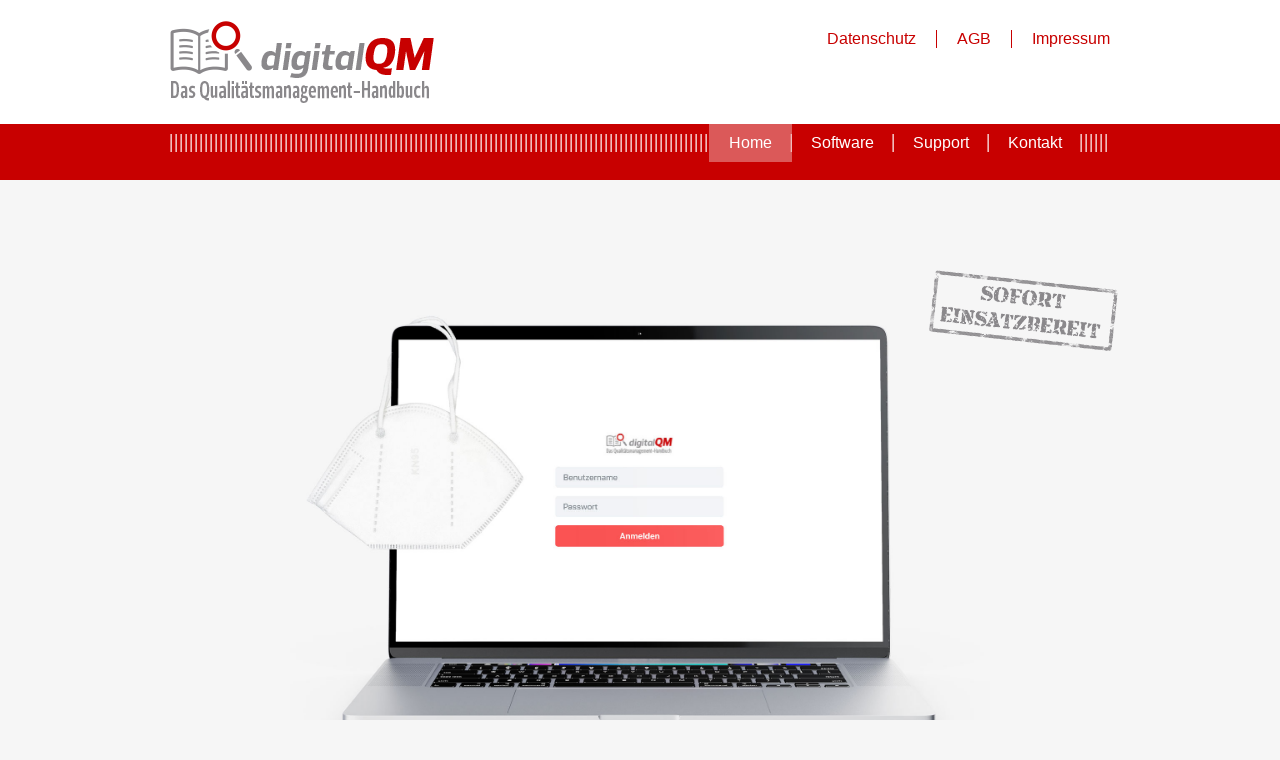

--- FILE ---
content_type: text/html; charset=UTF-8
request_url: https://www.digital-qm.com/website/
body_size: 3753
content:
<!DOCTYPE html>
<html lang="de">
<head>
<meta http-equiv="Content-Type" content="text/html; charset=utf-8">
<title>digitalQM - Qualitätsmanagement-Handbuch</title>
<meta name="viewport" content="width=device-width, initial-scale=1.0, maximum-scale=1.0, user-scalable=no">
<meta name="robots" content="index,follow">
<meta name="description" content="digitalQM - Das Qualitätsmanagement-Handbuch ist eine moderne Lösung zur einfachen QM-Handbuchverwaltung speziell für HNO-Arztpraxen – begehungssicher, zertifizierungsfähig, frei und plattformunabhängig, zeit- und kostensparend. Nur 19,99 EUR (zzgl. MwSt.) pro Monat! Sofort einsatzbereit!">
<meta name="keywords" content="Qualit&auml;tsmanagement, HNO-Praxen, HNO-Praxis, HNO-Arzt, HNO-&Auml;rzte, digitales QM, QM-Software, QM-Handbuch, QM, Software, digitalQM, Begehung, Handbuchverwaltungssystem, HVS, QM-HVS, PQ HNO, Arzt, &Auml;rzte, Arztpraxis, Begehung, Audit, symbolic link, Hamburg">
<meta name="author" content="symbolic link">
<link href="lib/bootstrap/bootstrap.css" rel="stylesheet" type="text/css">
<link rel="STYLESHEET" type="text/css" href="lib/style.css">
<link rel="stylesheet" href="colorbox-master/example1/colorbox.css">
<script src="lib/jquery.min.js" type="text/javascript"></script>
<script src="lib/bootstrap.min.js" type="text/javascript"></script>
<script src="colorbox-master/jquery.colorbox-min.js" type="text/javascript"></script>
<script type="text/javascript">
	$(document).ready(function(){
		//Examples of how to assign the Colorbox event to elements
		$(".group1").colorbox({rel:'group1'});
		$(".group2").colorbox({rel:'group2', transition:"fade"});
		$(".group3").colorbox({rel:'group3', transition:"none", width:"75%", height:"75%"});
		$(".group4").colorbox({rel:'group4', slideshow:true});
		$(".ajax").colorbox();
		$(".youtube").colorbox({iframe:true, innerWidth:640, innerHeight:390});
		$(".vimeo").colorbox({iframe:true, innerWidth:500, innerHeight:409});
		$(".iframe").colorbox({iframe:true, width:"80%", height:"80%"});
		$(".inline").colorbox({inline:true, width:"50%"});
		$(".callbacks").colorbox({
			onOpen:function(){ alert('onOpen: colorbox is about to open'); },
			onLoad:function(){ alert('onLoad: colorbox has started to load the targeted content'); },
			onComplete:function(){ alert('onComplete: colorbox has displayed the loaded content'); },
			onCleanup:function(){ alert('onCleanup: colorbox has begun the close process'); },
			onClosed:function(){ alert('onClosed: colorbox has completely closed'); }
		});

		$('.non-retina').colorbox({rel:'group5', transition:'none'})
		$('.retina').colorbox({rel:'group5', transition:'none', retinaImage:true, retinaUrl:true});
		
		//Example of preserving a JavaScript event for inline calls.
		$("#click").click(function(){ 
			$('#click').css({"background-color":"#f00", "color":"#fff", "cursor":"inherit"}).text("Open this window again and this message will still be here.");
			return false;
		});
	});
</script>
<script type="text/javascript">
		$(document).ready(function (){
			$(".content_more").each(function (){
				var div = $("<div class='content_more_arrow'></div>");
				div.append("<span class='more-text'>mehr</span>");
				
				$(div).insertAfter(this);
				$("").insertBefore(this);
				
				
				var that = this;
				div.click(function (){
					if($(that).is(":visible")){
						$(div).children(".more-text").html("mehr");
					} else {
						$(div).children(".more-text").html("weniger");
					}
					$(that).slideToggle();
				});
				
				$("<br>").insertAfter(div);
				
				$(this).hide();
			});
		});
	</script>
	<script type="text/javascript">

		$(document).ready(function(){
				$('#mobile-nav-button').click(function(){
					$("#mobile-nav").fadeToggle(500);
				});
			});

	</script>
	<script type="text/javascript">

			$(document).ready(function(){
				$('#show-bubble').click(function(){
					$(".bubble").fadeToggle(500);
				});
				$('#close-bubble').click(function(){
					$(".bubble").fadeOut(500);
				});
			});

	</script>
</head>
<body>

<div class="menu">
	<div class="outer white">
		<header class="wrap">
			<a href="index.php"><h1>digitalQM - Qualitätsmanagement-Handbuch</h1></a>
			<nav id="sidenav">
				<ul>
				<li><a href="datenschutz.php">Datenschutz</a>
				<li><a href="http://agb.symbolic-link.com" target="_blank">AGB</a>
				<li><a href="impressum.php">Impressum</a>
				</ul>
			</nav>
		</header>
	</div>
	<div class="outer red">
		<nav id="mainnav" class="wrap">
			<ul><li class="active"><a href="index.php">Home</a><li><a href="software.php">Software</a><ul><li><a href="software.php">digitalQM QM-Handbuch</a><li><a href="pq-hno.php">PQ-HNO-Musterhandbuch</a></ul><li><a href="support.php">Support</a><li><a href="kontakt.php">Kontakt</a></ul>		</nav>
		<p id="mobile-nav-button">Menü</p>
			<br>
		<div id="mobile-nav">
			<ul>
				<li><a href="index.php">Home</a></li>
				<li><a href="software.php">Software</a></li>
				<li><a href="software.php" class="mobile-sub-nav">digitalQM QM-Handbuch</a></li>
				<li><a href="pq-hno.php" class="mobile-sub-nav">PQ-HNO-Musterhandbuch</a></li>
				<li><a href="anmeldung.php">Anmeldung</a></li>
				<li><a href="support.php">Support</a></li>
				<li><a href="kontakt.php">Kontakt</a></li>
			</ul>
		</div>
	</div>
</div><!--<div class="hero">
	<div class="wrap">
		
		<div class="herobub">
			<div class="bubble">
				<h2>"Aus der Praxis - f&uuml;r die Praxis"</h2>
				<p>
				⇒ Digitale QM-L&ouml;sung<br>
				⇒ Einfache Bedienung<br>
				⇒ Datensicherheit<br>
				</p>
				<img style="float:right; margin-top:-115px; margin-right:17px;" src="img/computer.png" alt="">
				<img style="float:right; margin-top:-50px; margin-right:21px;" src="img/datensicherheit.png" alt="">
			</div>
		</div>

		<div class="herostamp">
			<img src="img/stempel.png" alt="Sofort Einsatzbereit">
		</div>

		<!-- div class="g6 gr">
		<div class="bubble">
			<h2>digitalQM bietet Ihnen:</h2>
			<p>
			- Digitale QM-Verwaltung<br>
			- Frei &amp; plattformunabhängig<br>
			- Sicher &amp; kostengünstig<br>
		</div>
		</div-
	</div>
</div>-->


<style type="text/css">
	.stamp {
		width: 960px;
		margin: auto;
		height: 82px;
	}
	.stamp-img {
		top: 270px !important;
		left: 80% !important;
		top: 260px;
		position: relative;
	}

	@media screen and (max-width: 990px) {
		.stamp {
			height: 115px;
		}
		.stamp-img {
			left: 44% !important;
			top: 260px;
			position: absolute;
		}
	}

</style>

<div class="stamp">
	<img src="img/stempel.png" alt="Sofort Einsatzbereit" class="stamp-img">
</div>
<img src="/img/hero.jpg" alt="" style="display: block; width: 100%; max-width: 700px; margin: 220px auto 50px;">

<!--<div class="afterhero" style="top:475px;">-->

<div class="outer white"><div class="wrap">

<div class="g7">
	<h1 class="h1-home"> » Cloud-Software f&uuml;r HNO-Praxen</h1>
	<br>
	<p>
		<b>digitalQM - Das Qualit&auml;tsmanagement-Handbuch ist sofort einsetzbar</b>. Die moderne Lösung ist einfach bedienbar, frei und plattformunabhängig, zeit- und kostensparend.<br>
		Aus der Praxis für die Praxis.
		<br><br>
		<a href="software.php">» Zur Software</a><br>
		<p id="show-bubble">» Das sagen unsere Partner</p>
	</p>
	<br>
	<h1>Musterhandbuch f&uuml;r HNO-Praxen</h1>
	<p>HNO-Praxen k&ouml;nnen wir aufgrund unserer Zusammenarbeit mit dem <a href="http://www.hno-netz-hamburg.de/" target="_blank">HNO-Qualit&auml;tsf&ouml;rderungsnetz Hamburg e.V.</a> ein besonders attraktives Angebot unterbreiten:</p>
	<h2 style="color: #C80000; font-size: 20px;	margin-bottom: 12px;">PQ HNO - Das HNO-Qualit&auml;tsmanagement-Handbuch</h2>
	<p>Ein zertifizierungsfähiges, begehungssicheres QM-Musterhandbuch von HNO-Ärzten für HNO-Ärzte. Das praxisorientierte QM der HNO.</p>
	<p><a href="pq-hno.php">» Mehr &uuml;ber PQ HNO</a><br></p>

	<div class="bubble">
		<p>
			„
					Das vom HNO-Qualitätsförderungsnetz Hamburg in Zusammenarbeit mit <i>symbolic link</i> entwickelte <b>digitalQM</b> ist ein starkes Werkzeug und kann vollständig die Herausforderungen und Fehlerquellen der laufend erforderlichen Handbuchpflege lösen. Weiterhin bietet es maximale Datensicherheit.
			”
		</p>
		<p style="font-size:12px; margin-bottom:0px;">(<b>Dr. Bernward Heidland</b> ist Vorsitzender des HNO-Qualitätsförderungsnetz Hamburg e.V.)</p>
			<br>
		<p id="close-bubble">schließen</p>
	</div>

</div>
<div class="g1">
	<img src="img/software_icon.png">
</div>
</div></div>

<div class="outer red"><div class="wrap">
<div class="g7">
	<h1 class="h1-home"> » Support</h1>
		<br>
	<p>
		In der Software sind ein Lehrvideo, eine Bedienungsanleitung und eine FAQ-Liste integriert, die bei den meisten Fragen weiterhelfen.
	</p>
	<p>
		Der Bedienkomfort der Software macht es Ihnen spielend leicht, neue QM-Dokumente anzulegen oder vorhandene zu portieren.
		<br><br>
		<a href="support.php">» Zum Support</a>
	</p>
</div>
<div class="g1">
	<img src="img/support_icon.png">
</div>
</div></div>

<div class="outer white"><div class="wrap">
<div class="g5">
	<h1 class="h1-home"> » Bestellung</h1>
		<br>
	<p>
		Um <b>digitalQM - Das Qualit&auml;tsmanagement-Handbuch</b> einsetzen zu k&ouml;nnen, sind keinerlei Vorkenntnisse erforderlich.
	</p>
	<p>
		Das webbasierte Programm ist <b>sofort einsatzbereit.</b> Nehmen Sie einfach Kontakt mit uns auf oder fordern Sie unverbindlich die Lizenzunterlagen an.
	</p>
	</div>
	<div class="g5">
		<a href="anmeldung.php" class="btn-signup">Zur Bestellung</a>
	</div>
	</div></div>

<div class="outer beige"><div class="wrap">
	<br>
<div class="g4">
	<h1> » Vorteile</h1>
	<ul>
		<li>Einfache Anwendung</li>
		<li>Integrierte Bedienungshilfen</li>
		<li>Zeit- und Kostenersparnis</li>
	</ul>
	<p><a href="software.php#vorteile_funktionen">» weitere Vorteile...</a></p>
</div>
<div class="g4">
	<h1> » Funktionen</h1>
	<ul>
		<li>Schnelle Suchfunktionen</li>
		<li>Automatisierte Kapitelnummerierung</li>
		<li>Datensicherung durch automatisierte Speicherungen</li>
	</ul>
	<p><a href="software.php#vorteile_funktionen">» weitere Funktionen...</a></p>
</div>
<div class="g4">
	<h1>Haben Sie Fragen?</h1>
	<p>
		Kontaktieren Sie uns:<br>
		<a href="kontakt.php" class="btn-signup">Kontakt</a>
	</p>
</div>
</div></div>


<div class="outer white"><div class="wrap">
	<div class="footrefs">
		<img src="img/ref-hno.png" alt="Qualitätsförderungsnetz Hamburg e.V." title="empfohlen vom HNO-Qualitätsförderungsnetz Hamburg e.V.">
		<img src="img/ref-pqhno.png" alt="PQ HNO" title="PQ HNO">
		<img src="img/hk.jpg" alt="Handelskammer Hamburg" id="hk" title="symbolic link ist Mitglied im Pr&uuml;fungsausschuss der Handelskammer Hamburg">
		<img src="img/ref-quality.png" alt="IT-Quality made in Germany" title="IT-Quality made in Germany">
	</div>
		<div style="clear:both"></div>
		<br>
	<nav id="footer-nav">
				<ul>
				<li><a href="datenschutz.php">Datenschutz</a>
				<li><a href="http://agb.symbolic-link.com" target="_blank">AGB</a>
				<li><a href="impressum.php">Impressum</a>
				</ul>
			</nav>
</div></div>
</div>


--- FILE ---
content_type: text/css
request_url: https://www.digital-qm.com/website/lib/style.css
body_size: 2636
content:
/*
 * General reset
 */
html {
	height: 100%;
}
body {
	height: 100%;
	margin: 0;
	padding: 0;
}
h1,h2,h3 {
	margin: 0;
}
* {
	font-family: sans-serif, Arial, Helvetica;
	box-sizing: border-box;
}

/*
 * NAV UL Reset
 */
nav ul {
	margin: 0;
	padding: 0;
	list-style: none;
}
nav li {
	margin: 0;
	padding: 0;
}



p {
	line-height: 1.5em;
}

.afterhero h2 {
	color: #C80000;
	font-size: 20px;
	margin-bottom: 12px;
}

body {
	background: #f6f6f6;
}

.wrap {
	-width: 960px;
	max-width: 960px;
	margin: 0 auto;
	padding: 20px 10px;
}

/* drop shadow around main content and hero image */
@media (min-width: 601px) {
.hero, .doctor_clock, .doctor_thumb, .doctor_keyboard {
	box-shadow: 0 0px 6px rgba(0,0,0,.5);
}
.afterhero .wrap {
	box-shadow: 0 6px 6px rgba(0,0,0,.5);
}
}

.hero .wrap, .doctor_clock .wrap, .doctor_thumb .wrap, .doctor_keyboard .wrap {
	padding: 0;
}

header.wrap {
	padding: 0 10px;
}


header h1 {
	width: 265px;
	height: 84px;
	background: url(../img/dqm-logo.png) no-repeat;
	text-indent: -9999px;
	margin: 20px 0;
	float: left;
}
@media (max-width: 600px) {
header {
	padding-top: 5px !important;
	padding-bottom: 5px !important;
}
header h1 {
	margin: 0 auto;
	float: none;
}
}
header::after {
	content: '';
	display: block;
	clear: both;
}


.menu {
	position: absolute;
	top: 0;
	width: 100%;
}
@media (min-width: 601px) {
.menu {
	position: fixed;
	z-index: 200;
}
}

nav#mainnav {
	background: #C80000;
	padding: 10px;
}

/*
 * First level menu
 */
nav#mainnav > ul {
	margin: 0;
	padding: 0 30px 0 0;
	background: url(../img/nav-bg.png) repeat-x;
	text-align: right;
}
nav#mainnav > ul > li {
	position: relative;
	display: inline-block;
	background: #C80000 url(../img/nav-bg.png) no-repeat top left;
	padding: 0;
}
nav#mainnav > ul > li:first-child {
	background: #C80000;
}
nav#mainnav > ul > li > a {
	display: block;
	xpadding: 0 20px 0 20px;
	text-decoration: none;
	padding: 10px 20px;
	margin: -10px -2px -10px 1px;
}
nav#mainnav > ul > li:hover > a,
nav#mainnav > ul > li > a:hover, nav#mainnav > ul > li.active > a, nav#mainnav > ul > li > ul li.active > a {
	background-color: rgba(255,255,255,.35);
}
nav#mainnav * {
	color: #fff;
}

.btn-signup {
	display: block;
	background-color: #BDE503;
	background-image: -ms-linear-gradient(top, #BDE503, #9Dc500);
	background-image: -moz-linear-gradient(top, #BDE503, #9Dc500);
	background-image: -webkit-linear-gradient(top, #BDE503, #9Dc500);
	background-image: linear-gradient(top, #BDE503, #9Dc500);
	color: #303030;
	text-transform: uppercase;
	text-align: center;
	text-decoration: none;
	margin: 4% 10% 0 10%;
	color: #fff !important;
	font-size: 16px;
	text-shadow: 1px 1px 2px rgba(0,0,0,.75);
	box-shadow: 1px 1px 3px rgba(0,0,0,.5);
	padding: 10px 25px;
	
	-moz-border-radius: 4px;
	-webkit-border-radius: 4px;
	border-radius: 4px;
	
	max-width: 300px;
	
	border: 1px solid #367CaF;
	background: #63B8EE;
	background: linear-gradient(top,  #63B8EE,  #468CCF);
	background: -ms-linear-gradient(top,  #63B8EE,  #468CCF);
	background: -webkit-gradient(linear, left top, left bottom, from(#63B8EE), to(#468CCF));
}
.btn-signup:hover {
	background: #468CCF;
	background: linear-gradient(top,  #468CCF,  #63B8EE);
	background: -ms-linear-gradient(top,  #468CCF,  #63B8EE);
	background: -webkit-gradient(linear, left top, left bottom, from(#468CCF), to(#63B8EE));
	background: -moz-linear-gradient(top,  #468CCF,  #63B8EE);
}
@media (max-width: 600px) {
.btn-signup {
	margin: 5% auto;
}
}

/*
 * Second level menu
 */
nav#mainnav > ul > li > ul {
	display: none;
	position: absolute;
	z-index: 100;
	top: 100%;
	background: #fff;
	margin-top: 10px;
}
nav#mainnav > ul > li:hover > ul {
	display: block;
}
nav#mainnav > ul > li > ul > li {
	background: #747474;
	margin-top: 2px;
}
nav#mainnav > ul > li > ul > li:hover {
	background: #909090;
}
nav#mainnav > ul > li > ul > li > a {
	display: block;
	padding: 5px 10px;
	text-align: left;
	text-decoration: none;
	white-space: nowrap;
}



/*
 * Sidenav with imprint and such
 */
nav#sidenav {
	margin-top: 30px;
	float: right;
	width: 50%;
	text-align: right;
}
nav#sidenav ul {
	list-style: none;
	margin: 0;
	padding: 0;
}
nav#sidenav li {
	display: inline-block;
	padding: 0 20px;
	border-left: 1px solid #C80000;
}
nav#sidenav li:first-child {
	border: none;
}
nav#sidenav li:last-child {
	padding-right: 0;
}
nav#sidenav a {
	color: #C80000;
	text-decoration: none;
}
nav#sidenav a:hover {
	color: #C80000;
	text-decoration: underline;
}

@media (max-width: 600px) {
nav#sidenav {
	float: none;
	width: 100%;
	text-align: center;
	-margin: 0 0 10px 0;
	margin: 0;
	padding-bottom: 10px;
	
	display: none;
}
nav#sidenav li:first-child {
	padding-left: 0;
}
nav#mainnav ul {
	display: none;
}
}


.hero, .doctor_clock, .doctor_thumb, .doctor_keyboard {
	-display: table-cell;
	-vertical-align: center;
	position: absolute;
	height: 100%;
	width: 100%;
	top: 0;
	z-index: -1;
	background: url(../img/hero-big.jpg) no-repeat center center;
	background-size: cover;
	-background: pink;
}

.doctor_clock {
	background: url(../img/bg_doctor_clock.jpg) no-repeat center center;
	background-size: cover;
}

.doctor_thumb {
	background: url(../img/bg_doctor_thumb.jpg) no-repeat center center;
	background-size: cover;
}

.doctor_keyboard {
	background: url(../img/bg_doctor_keyboard.jpg) no-repeat center center;
	background-size: cover;
}
/*
@media (min-width: 601px) {
.hero {
	position: fixed;
}
}
*/

.afterhero {
	position: relative;
	top: 100%;
	-height: 100%;
}
.hero .wrap, .doctor_clock .wrap, .doctor_thumb .wrap, .doctor_keyboard .wrap {
	xposition: relative;
	xheight: 100%;
}
.herostamp img {
	position: absolute;
	top: 200px;
	right: 40%;
	width: auto;
	max-width: 30%;
}
.herobub {
	position: absolute;
	width: 380px;
	top: 350px;
	left: 35%;
}
@media (max-width: 600px) {
.herostamp img {
	position: absolute;
	top: 170px;
	right: 7%;
	width: auto;
	max-width: 40%;
}
.herobub {
	position: absolute;
	width: 90%;
	top: auto;
	bottom: 10%;
	left: 5%;
}
}
@media (min-width: 601px) {
.afterhero {
	top: 80%;
}
.afterhero:before {
	content: '';
	display: block;
	max-width: 960px;
	margin: 0 auto;
	
	
	/* alternative 1: simple red bar */
	background: #c80000;
	height: 4px;
	
	/* alternative 2: fade white to transparent */
	-background: url(../img/bg-fade-up.png) repeat-x bottom center;
	-height: 25px;
}
}

/*
.hero .wrap {
	background: url(/img/hero-huge.jpg) no-repeat center center;
	-height: 500px;
	background-size: cover;
	-min-height: 500px;
	height: 100%;
}
*/

@media (max-width: 600px) {
.hero, .doctor_clock, .doctor_thumb, .doctor_keyboard {
	background: url(../img/hero-big.jpg) no-repeat 25% top;
	background-size: cover;
}
.doctor_clock {
	background: url(../img/bg_doctor_clock.jpg) no-repeat 25% top;
}
.doctor_thumb {
	background: url(../img/bg_doctor_thumb.jpg) no-repeat 25% top;
}
.doctor_keyboard {
	background: url(../img/bg_doctor_keyboard.jpg) no-repeat 25% top;
}
}

.red div a, .beige div a, .white div a {
	color: #C80000;
	font-weight: bold;
	text-decoration: none;
}

.red a:hover, .beige a:hover, .white a:hover {
	text-decoration: underline;
}

.red div a {
	color: #fff;
}

.beige div h1,
.white div h1 {
	color: #C80000;
	/* background: url(../img/bg-h1-red.png) no-repeat 0 7px; */
	border-bottom: 1px solid #c80000;
	/* padding-left: 50px; */
	margin: 0 0 .2em 0;
	font-size: 22px;
	-font-weight: normal;
}

.h1-home {
	font-size: 26px !important;
}

p {
	margin: 0;
	margin-bottom: 12px;
}
.red h1 {
	color: #fff;
	/* background: url(../img/bg-h1-white.png) no-repeat 0 7px; */
	border-bottom: 1px solid #fff;
	/* padding-left: 50px; */
	margin: 0 0 .2em 0;
	font-size: 22px;
	-font-weight: normal;
}

.menu .outer.white,
.outer.white .wrap {
	background: #FFFFFF;
}
.menu .outer.red,
.outer.red .wrap {
	background: #C80000;
}
.outer.beige .wrap {
	background: #F0E1C8;
}
.outer.red p {
	color: #fff;
}

/*
 * Footer reference bar
 */
.footrefs {
	position: relative;
}
.footrefs img:first-child {
	margin: 0 5% 0 2%;
}
.footrefs img:last-child {
	position: absolute;
	bottom: 2%;
	right: 2%;
}
.footrefs img {
	height: auto;
	max-width: 30%;
}

#hk {
	margin-left: 300px;
}

@media (max-width: 600px) {

	.footrefs img {
		position: static !important;
		margin: 10px !important;
		float: left;
	}

}

/*
 * Bubbles
 */
.bubble::after {
	content: '';
	display: block;
	position: absolute;
	height: 0px;
	width: 0px;
}
.bubble {
	position: relative;
	padding: 20px 20px;
	border-radius: 7px;
	margin-left: 30px;
}

.red .bubble::after {
	top: 30px;
	left: -30px;
	border: 1px solid transparent;
	border-width: 30px 0 0 30px;
	border-top-color: rgba(255,255,255,1);
}
.red .bubble {
	background: rgba(255,255,255,1);
}
.red .bubble h2 {
	color: rgba(200,0,0,1);
}

.hero .bubble::after {
	top: 30px;
	left: -30px;
	border: 1px solid transparent;
	border-width: 30px 0 0 30px;
	border-top-color: rgba(200,0,0,1); /* c80000 */
	
}
.hero .bubble {
	background: rgba(200,0,0,1); /* c80000 */
	color: #fff;
}
.hero .bubble h2 {
	border-bottom: 1px solid #ffffff;
	margin-bottom: .25em;
	display: table-cell;
	font-size: 20px;
}
.hero .bubble p {
	font-size: 1.2em;
	line-height: 2em;
}
.bubble h2 {
	margin-bottom: .25em;
}
.red .bubble p {
	color: #000 !important;
	font-style: italic;
	line-height: 1.5em;
}


/*
 * Grid stuff
 */
.wrap::after {
	content: '';
	display: block;
	clear: both;
}
.outer {
	clear: both;
}

.g1, .g4, .g5, .g6, .g7, .g8, .g12 {
	float: left;
	margin: 0 2%;
}
.g1 {
	width: 8%;
}
.g4 {
	width: 29.33%;
}
.g5 {
	width: 42%;
}
.g6 {
	width: 46%;
}
.g7 {
	width: 76%;
}
.g8 {
	width: 62.33%;
}
.g12 {
	width: 96%;
}
.gr {
	float: right;
}

.g7 p {
	max-width: 650px;
}

.g1 img {
	width: 100%;
}

.g1, .g7, .g5 {
	margin: 0 4%;
	padding-top: 10px;
}

@media (max-width: 600px) {

	.g1, .g4, .g6, .g7, .g8, .g12 {
		margin-top: 2%;
		margin-bottom: 2%;
		width: 96%;
	}

	.g1 img {
		max-width: 70px;
	}

	.g1, .g7, .g5 {
	margin: 0 4%;
	padding-top: 10px;
	width: 92%;
}

}

/*Accordion*/
.content_more_arrow, .red .content_more_arrow {
	color: #C80000;
	cursor: pointer;
	font-weight:bold;
	display: block;
}

.red .content_more_arrow {
	color: #fff;
}

input, select {
	width: 250px;
}

.radio, .checkbox {
	width: auto;
}

.submit input {
	width: auto;
	max-width: 100%;
}

.smallprint {
	font-size: 12px;
}

.group1.hide, .group2.hide {
	display:none;
}


.bubble {
	display: none;
	position: absolute;
	z-index: 99999;
	max-width: 500px;
	background: #ffffff;
	top: 8px;
	left: 50%;
	margin-left: -180px;
	box-shadow: 3px 3px 30px #3b3b3b;
}

#show-bubble, #close-bubble {
	font-weight: bold;
}

#close-bubble {
	color: #c80000;
}

#show-bubble:hover, #close-bubble:hover {
	cursor: pointer;
	text-decoration: underline;
}


/*Mobile Navigation*/

#mobile-nav, #mobile-nav-button, #footer-nav {
	display: none;
}

@media (max-width: 600px) {

	#mobile-nav {
		display: none;
	}

	#mobile-nav ul {
		margin: 0;
		padding: 0;
		list-style: none;
	}

	#mobile-nav ul a {
		display: block;
		background: #c80000;
		padding: 9px 10px;
		width: 100%;
		font-weight: bold;
	}

	.mobile-sub-nav {
		font-weight: normal !important;
		width: 80% !important;
		margin-left: 7% !important;
	}

	#mobile-nav-button {
		display: block;
		padding: 5px 20px;
		background: #FFFFFF;
		color: #c80000;
		max-width: 150px;
		margin: auto;
		text-align: center;
		font-weight: bold;
	}

	#footer-nav {
		display: block;
	}

}